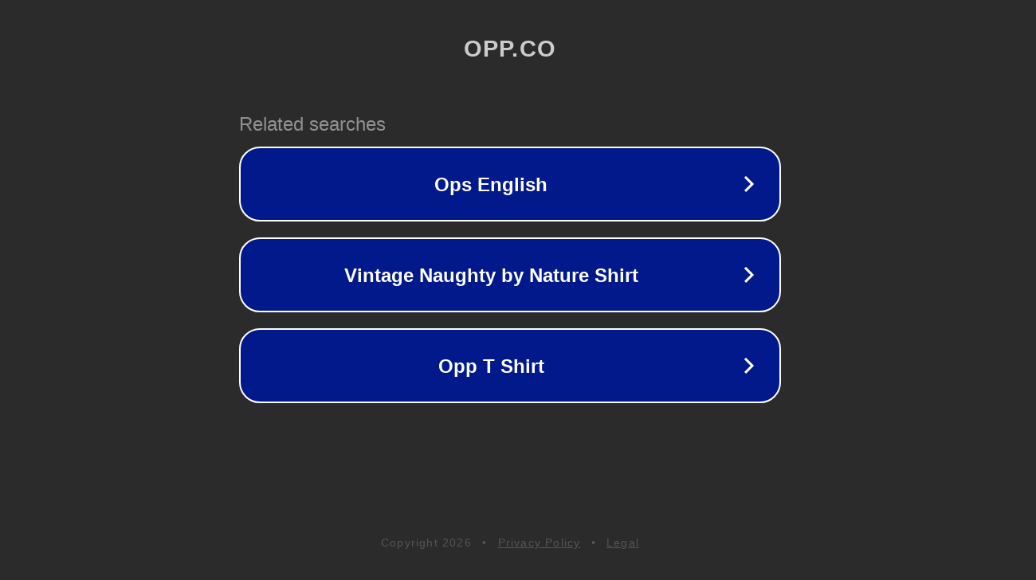

--- FILE ---
content_type: text/html; charset=utf-8
request_url: http://opp.co/
body_size: 1026
content:
<!doctype html>
<html data-adblockkey="MFwwDQYJKoZIhvcNAQEBBQADSwAwSAJBANDrp2lz7AOmADaN8tA50LsWcjLFyQFcb/P2Txc58oYOeILb3vBw7J6f4pamkAQVSQuqYsKx3YzdUHCvbVZvFUsCAwEAAQ==_B2TpXCM2UMZ9BbFnc4EfSetj442oeHB1sPLIiUzP/RSBh1s2G1lHqVpmhy+VYVtPNjW2ojsSITB22lo5QBabcA==" lang="en" style="background: #2B2B2B;">
<head>
    <meta charset="utf-8">
    <meta name="viewport" content="width=device-width, initial-scale=1">
    <link rel="icon" href="[data-uri]">
    <link rel="preconnect" href="https://www.google.com" crossorigin>
</head>
<body>
<div id="target" style="opacity: 0"></div>
<script>window.park = "[base64]";</script>
<script src="/bOczgwKYh.js"></script>
</body>
</html>
